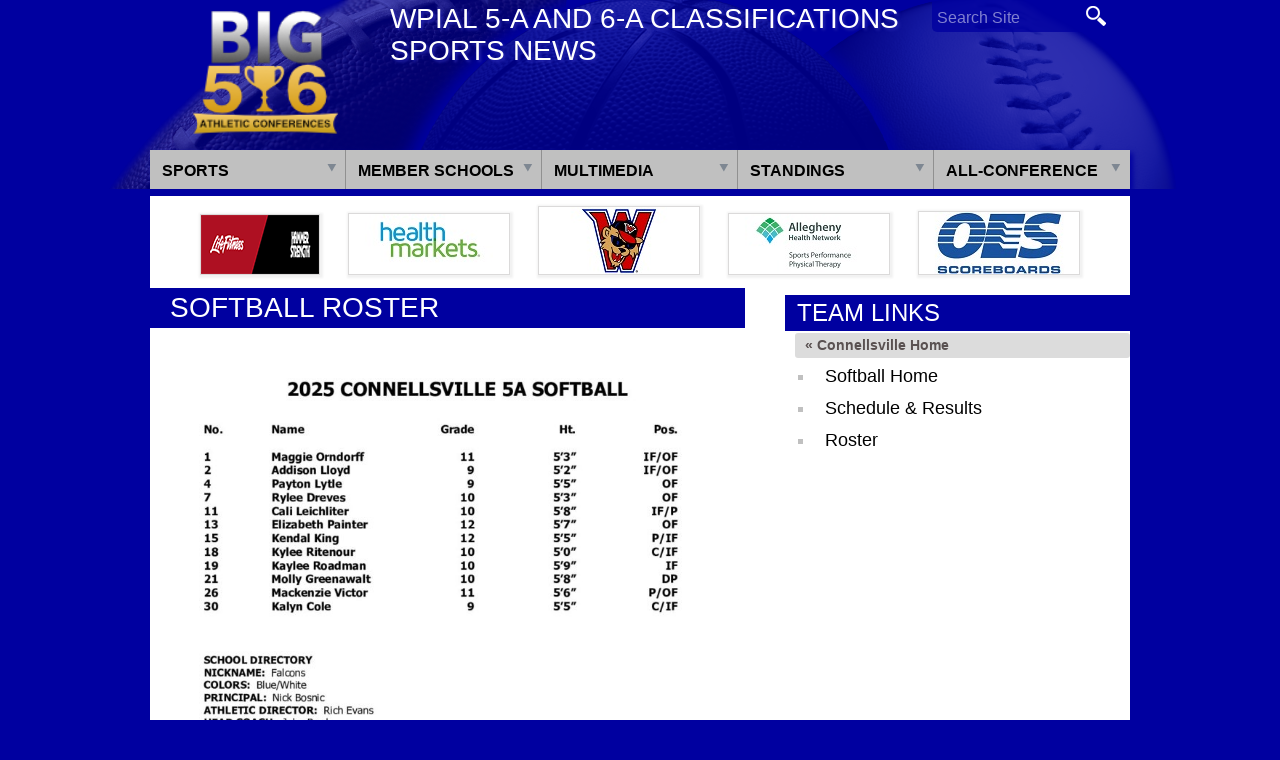

--- FILE ---
content_type: text/html; charset=UTF-8
request_url: https://pabig56.com/connellsville/softball/roster/
body_size: 10809
content:
<!DOCTYPE html>

<!--[if lt IE 7 ]> <html class="ie ie6 no-js" lang="en"> <![endif]-->
<!--[if IE 7 ]>    <html class="ie ie7 no-js" lang="en"> <![endif]-->
<!--[if IE 8 ]>    <html class="ie ie8 no-js" lang="en"> <![endif]-->
<!--[if IE 9 ]>    <html class="ie ie9 no-js" lang="en"> <![endif]-->
<!--[if gt IE 9]><!--><html class="no-js" lang="en"><!--<![endif]-->
<!-- the "no-js" class is for Modernizr. -->

<head id="www-nasports-com" data-template-set="html5-reset-wordpress-theme" profile="http://gmpg.org/xfn/11">

	<meta charset="UTF-8">
	
	<!-- Always force latest IE rendering engine (even in intranet) & Chrome Frame -->
	<meta http-equiv="X-UA-Compatible" content="IE=edge,chrome=1">
	
	
	<title>
		     Roster - Pennsylvania Big 5/6 Athletic Conferences	</title>
	
	<meta name="title" content="  Roster - Pennsylvania Big 5/6 Athletic Conferences">
	<meta name="description" content="BIG 56 Sports News (Western Pennsylvania)">
	
	<meta name="author" content="Michael Verner">
	<meta name="Copyright" content="Copyright PA Big 56 Sports News 2016. All Rights Reserved">

	<!-- Dublin Core Metadata : http://dublincore.org/ -->
	<meta name="DC.title" content="Pennsylvania Big 56 Sports News">
	<meta name="DC.subject" content="Pennsylvania Big 56 Sports News">
	<meta name="DC.creator" content="Verner Web Studio">
	
	<link href='http://fonts.googleapis.com/css?family=Squada+One|Archivo+Narrow:400,700,400italic' rel='stylesheet' type='text/css'>
	<!-- CSS: screen, mobile & print are all in the same file -->
	<link rel="stylesheet" href="https://pabig56.com/wp-content/themes/quada/style.css?seed=20210903a">
	
	<!-- all our JS is at the bottom of the page, except for Modernizr. -->
	<script src="https://pabig56.com/wp-content/themes/quada/_/js/modernizr-1.7.min.js"></script>
	
	<link rel="pingback" href="https://pabig56.com/xmlrpc.php" />

	
	<meta name='robots' content='max-image-preview:large' />
	<style>img:is([sizes="auto" i], [sizes^="auto," i]) { contain-intrinsic-size: 3000px 1500px }</style>
	<link rel='dns-prefetch' href='//ajax.googleapis.com' />
<link rel="alternate" type="application/rss+xml" title="Pennsylvania Big 5/6 Athletic Conferences &raquo; Feed" href="https://pabig56.com/feed/" />
<link rel="alternate" type="application/rss+xml" title="Pennsylvania Big 5/6 Athletic Conferences &raquo; Comments Feed" href="https://pabig56.com/comments/feed/" />
<link rel="alternate" type="application/rss+xml" title="Pennsylvania Big 5/6 Athletic Conferences &raquo; Roster Comments Feed" href="https://pabig56.com/connellsville/softball/roster/feed/" />
		<!-- This site uses the Google Analytics by ExactMetrics plugin v8.3.2 - Using Analytics tracking - https://www.exactmetrics.com/ -->
							<script src="//www.googletagmanager.com/gtag/js?id=G-8DNER4HZM4"  data-cfasync="false" data-wpfc-render="false" type="text/javascript" async></script>
			<script data-cfasync="false" data-wpfc-render="false" type="text/javascript">
				var em_version = '8.3.2';
				var em_track_user = true;
				var em_no_track_reason = '';
								var ExactMetricsDefaultLocations = {"page_location":"https:\/\/pabig56.com\/connellsville\/softball\/roster\/"};
				if ( typeof ExactMetricsPrivacyGuardFilter === 'function' ) {
					var ExactMetricsLocations = (typeof ExactMetricsExcludeQuery === 'object') ? ExactMetricsPrivacyGuardFilter( ExactMetricsExcludeQuery ) : ExactMetricsPrivacyGuardFilter( ExactMetricsDefaultLocations );
				} else {
					var ExactMetricsLocations = (typeof ExactMetricsExcludeQuery === 'object') ? ExactMetricsExcludeQuery : ExactMetricsDefaultLocations;
				}

								var disableStrs = [
										'ga-disable-G-8DNER4HZM4',
									];

				/* Function to detect opted out users */
				function __gtagTrackerIsOptedOut() {
					for (var index = 0; index < disableStrs.length; index++) {
						if (document.cookie.indexOf(disableStrs[index] + '=true') > -1) {
							return true;
						}
					}

					return false;
				}

				/* Disable tracking if the opt-out cookie exists. */
				if (__gtagTrackerIsOptedOut()) {
					for (var index = 0; index < disableStrs.length; index++) {
						window[disableStrs[index]] = true;
					}
				}

				/* Opt-out function */
				function __gtagTrackerOptout() {
					for (var index = 0; index < disableStrs.length; index++) {
						document.cookie = disableStrs[index] + '=true; expires=Thu, 31 Dec 2099 23:59:59 UTC; path=/';
						window[disableStrs[index]] = true;
					}
				}

				if ('undefined' === typeof gaOptout) {
					function gaOptout() {
						__gtagTrackerOptout();
					}
				}
								window.dataLayer = window.dataLayer || [];

				window.ExactMetricsDualTracker = {
					helpers: {},
					trackers: {},
				};
				if (em_track_user) {
					function __gtagDataLayer() {
						dataLayer.push(arguments);
					}

					function __gtagTracker(type, name, parameters) {
						if (!parameters) {
							parameters = {};
						}

						if (parameters.send_to) {
							__gtagDataLayer.apply(null, arguments);
							return;
						}

						if (type === 'event') {
														parameters.send_to = exactmetrics_frontend.v4_id;
							var hookName = name;
							if (typeof parameters['event_category'] !== 'undefined') {
								hookName = parameters['event_category'] + ':' + name;
							}

							if (typeof ExactMetricsDualTracker.trackers[hookName] !== 'undefined') {
								ExactMetricsDualTracker.trackers[hookName](parameters);
							} else {
								__gtagDataLayer('event', name, parameters);
							}
							
						} else {
							__gtagDataLayer.apply(null, arguments);
						}
					}

					__gtagTracker('js', new Date());
					__gtagTracker('set', {
						'developer_id.dNDMyYj': true,
											});
					if ( ExactMetricsLocations.page_location ) {
						__gtagTracker('set', ExactMetricsLocations);
					}
										__gtagTracker('config', 'G-8DNER4HZM4', {"forceSSL":"true"} );
															window.gtag = __gtagTracker;										(function () {
						/* https://developers.google.com/analytics/devguides/collection/analyticsjs/ */
						/* ga and __gaTracker compatibility shim. */
						var noopfn = function () {
							return null;
						};
						var newtracker = function () {
							return new Tracker();
						};
						var Tracker = function () {
							return null;
						};
						var p = Tracker.prototype;
						p.get = noopfn;
						p.set = noopfn;
						p.send = function () {
							var args = Array.prototype.slice.call(arguments);
							args.unshift('send');
							__gaTracker.apply(null, args);
						};
						var __gaTracker = function () {
							var len = arguments.length;
							if (len === 0) {
								return;
							}
							var f = arguments[len - 1];
							if (typeof f !== 'object' || f === null || typeof f.hitCallback !== 'function') {
								if ('send' === arguments[0]) {
									var hitConverted, hitObject = false, action;
									if ('event' === arguments[1]) {
										if ('undefined' !== typeof arguments[3]) {
											hitObject = {
												'eventAction': arguments[3],
												'eventCategory': arguments[2],
												'eventLabel': arguments[4],
												'value': arguments[5] ? arguments[5] : 1,
											}
										}
									}
									if ('pageview' === arguments[1]) {
										if ('undefined' !== typeof arguments[2]) {
											hitObject = {
												'eventAction': 'page_view',
												'page_path': arguments[2],
											}
										}
									}
									if (typeof arguments[2] === 'object') {
										hitObject = arguments[2];
									}
									if (typeof arguments[5] === 'object') {
										Object.assign(hitObject, arguments[5]);
									}
									if ('undefined' !== typeof arguments[1].hitType) {
										hitObject = arguments[1];
										if ('pageview' === hitObject.hitType) {
											hitObject.eventAction = 'page_view';
										}
									}
									if (hitObject) {
										action = 'timing' === arguments[1].hitType ? 'timing_complete' : hitObject.eventAction;
										hitConverted = mapArgs(hitObject);
										__gtagTracker('event', action, hitConverted);
									}
								}
								return;
							}

							function mapArgs(args) {
								var arg, hit = {};
								var gaMap = {
									'eventCategory': 'event_category',
									'eventAction': 'event_action',
									'eventLabel': 'event_label',
									'eventValue': 'event_value',
									'nonInteraction': 'non_interaction',
									'timingCategory': 'event_category',
									'timingVar': 'name',
									'timingValue': 'value',
									'timingLabel': 'event_label',
									'page': 'page_path',
									'location': 'page_location',
									'title': 'page_title',
									'referrer' : 'page_referrer',
								};
								for (arg in args) {
																		if (!(!args.hasOwnProperty(arg) || !gaMap.hasOwnProperty(arg))) {
										hit[gaMap[arg]] = args[arg];
									} else {
										hit[arg] = args[arg];
									}
								}
								return hit;
							}

							try {
								f.hitCallback();
							} catch (ex) {
							}
						};
						__gaTracker.create = newtracker;
						__gaTracker.getByName = newtracker;
						__gaTracker.getAll = function () {
							return [];
						};
						__gaTracker.remove = noopfn;
						__gaTracker.loaded = true;
						window['__gaTracker'] = __gaTracker;
					})();
									} else {
										console.log("");
					(function () {
						function __gtagTracker() {
							return null;
						}

						window['__gtagTracker'] = __gtagTracker;
						window['gtag'] = __gtagTracker;
					})();
									}
			</script>
				<!-- / Google Analytics by ExactMetrics -->
		<script type="text/javascript">
/* <![CDATA[ */
window._wpemojiSettings = {"baseUrl":"https:\/\/s.w.org\/images\/core\/emoji\/15.0.3\/72x72\/","ext":".png","svgUrl":"https:\/\/s.w.org\/images\/core\/emoji\/15.0.3\/svg\/","svgExt":".svg","source":{"concatemoji":"https:\/\/pabig56.com\/wp-includes\/js\/wp-emoji-release.min.js?ver=34d9f3b2ddb09a7ea18c78f4ede3adc8"}};
/*! This file is auto-generated */
!function(i,n){var o,s,e;function c(e){try{var t={supportTests:e,timestamp:(new Date).valueOf()};sessionStorage.setItem(o,JSON.stringify(t))}catch(e){}}function p(e,t,n){e.clearRect(0,0,e.canvas.width,e.canvas.height),e.fillText(t,0,0);var t=new Uint32Array(e.getImageData(0,0,e.canvas.width,e.canvas.height).data),r=(e.clearRect(0,0,e.canvas.width,e.canvas.height),e.fillText(n,0,0),new Uint32Array(e.getImageData(0,0,e.canvas.width,e.canvas.height).data));return t.every(function(e,t){return e===r[t]})}function u(e,t,n){switch(t){case"flag":return n(e,"\ud83c\udff3\ufe0f\u200d\u26a7\ufe0f","\ud83c\udff3\ufe0f\u200b\u26a7\ufe0f")?!1:!n(e,"\ud83c\uddfa\ud83c\uddf3","\ud83c\uddfa\u200b\ud83c\uddf3")&&!n(e,"\ud83c\udff4\udb40\udc67\udb40\udc62\udb40\udc65\udb40\udc6e\udb40\udc67\udb40\udc7f","\ud83c\udff4\u200b\udb40\udc67\u200b\udb40\udc62\u200b\udb40\udc65\u200b\udb40\udc6e\u200b\udb40\udc67\u200b\udb40\udc7f");case"emoji":return!n(e,"\ud83d\udc26\u200d\u2b1b","\ud83d\udc26\u200b\u2b1b")}return!1}function f(e,t,n){var r="undefined"!=typeof WorkerGlobalScope&&self instanceof WorkerGlobalScope?new OffscreenCanvas(300,150):i.createElement("canvas"),a=r.getContext("2d",{willReadFrequently:!0}),o=(a.textBaseline="top",a.font="600 32px Arial",{});return e.forEach(function(e){o[e]=t(a,e,n)}),o}function t(e){var t=i.createElement("script");t.src=e,t.defer=!0,i.head.appendChild(t)}"undefined"!=typeof Promise&&(o="wpEmojiSettingsSupports",s=["flag","emoji"],n.supports={everything:!0,everythingExceptFlag:!0},e=new Promise(function(e){i.addEventListener("DOMContentLoaded",e,{once:!0})}),new Promise(function(t){var n=function(){try{var e=JSON.parse(sessionStorage.getItem(o));if("object"==typeof e&&"number"==typeof e.timestamp&&(new Date).valueOf()<e.timestamp+604800&&"object"==typeof e.supportTests)return e.supportTests}catch(e){}return null}();if(!n){if("undefined"!=typeof Worker&&"undefined"!=typeof OffscreenCanvas&&"undefined"!=typeof URL&&URL.createObjectURL&&"undefined"!=typeof Blob)try{var e="postMessage("+f.toString()+"("+[JSON.stringify(s),u.toString(),p.toString()].join(",")+"));",r=new Blob([e],{type:"text/javascript"}),a=new Worker(URL.createObjectURL(r),{name:"wpTestEmojiSupports"});return void(a.onmessage=function(e){c(n=e.data),a.terminate(),t(n)})}catch(e){}c(n=f(s,u,p))}t(n)}).then(function(e){for(var t in e)n.supports[t]=e[t],n.supports.everything=n.supports.everything&&n.supports[t],"flag"!==t&&(n.supports.everythingExceptFlag=n.supports.everythingExceptFlag&&n.supports[t]);n.supports.everythingExceptFlag=n.supports.everythingExceptFlag&&!n.supports.flag,n.DOMReady=!1,n.readyCallback=function(){n.DOMReady=!0}}).then(function(){return e}).then(function(){var e;n.supports.everything||(n.readyCallback(),(e=n.source||{}).concatemoji?t(e.concatemoji):e.wpemoji&&e.twemoji&&(t(e.twemoji),t(e.wpemoji)))}))}((window,document),window._wpemojiSettings);
/* ]]> */
</script>
<link rel='stylesheet' id='colorbox-theme2-css' href='https://pabig56.com/wp-content/plugins/jquery-colorbox/themes/theme2/colorbox.css?ver=4.6.2' type='text/css' media='screen' />
<style id='wp-emoji-styles-inline-css' type='text/css'>

	img.wp-smiley, img.emoji {
		display: inline !important;
		border: none !important;
		box-shadow: none !important;
		height: 1em !important;
		width: 1em !important;
		margin: 0 0.07em !important;
		vertical-align: -0.1em !important;
		background: none !important;
		padding: 0 !important;
	}
</style>
<link rel='stylesheet' id='wp-block-library-css' href='https://pabig56.com/wp-includes/css/dist/block-library/style.min.css?ver=34d9f3b2ddb09a7ea18c78f4ede3adc8' type='text/css' media='all' />
<style id='tropicalista-pdfembed-style-inline-css' type='text/css'>
.wp-block-tropicalista-pdfembed{height:500px;min-height:500px}

</style>
<style id='classic-theme-styles-inline-css' type='text/css'>
/*! This file is auto-generated */
.wp-block-button__link{color:#fff;background-color:#32373c;border-radius:9999px;box-shadow:none;text-decoration:none;padding:calc(.667em + 2px) calc(1.333em + 2px);font-size:1.125em}.wp-block-file__button{background:#32373c;color:#fff;text-decoration:none}
</style>
<style id='global-styles-inline-css' type='text/css'>
:root{--wp--preset--aspect-ratio--square: 1;--wp--preset--aspect-ratio--4-3: 4/3;--wp--preset--aspect-ratio--3-4: 3/4;--wp--preset--aspect-ratio--3-2: 3/2;--wp--preset--aspect-ratio--2-3: 2/3;--wp--preset--aspect-ratio--16-9: 16/9;--wp--preset--aspect-ratio--9-16: 9/16;--wp--preset--color--black: #000000;--wp--preset--color--cyan-bluish-gray: #abb8c3;--wp--preset--color--white: #ffffff;--wp--preset--color--pale-pink: #f78da7;--wp--preset--color--vivid-red: #cf2e2e;--wp--preset--color--luminous-vivid-orange: #ff6900;--wp--preset--color--luminous-vivid-amber: #fcb900;--wp--preset--color--light-green-cyan: #7bdcb5;--wp--preset--color--vivid-green-cyan: #00d084;--wp--preset--color--pale-cyan-blue: #8ed1fc;--wp--preset--color--vivid-cyan-blue: #0693e3;--wp--preset--color--vivid-purple: #9b51e0;--wp--preset--gradient--vivid-cyan-blue-to-vivid-purple: linear-gradient(135deg,rgba(6,147,227,1) 0%,rgb(155,81,224) 100%);--wp--preset--gradient--light-green-cyan-to-vivid-green-cyan: linear-gradient(135deg,rgb(122,220,180) 0%,rgb(0,208,130) 100%);--wp--preset--gradient--luminous-vivid-amber-to-luminous-vivid-orange: linear-gradient(135deg,rgba(252,185,0,1) 0%,rgba(255,105,0,1) 100%);--wp--preset--gradient--luminous-vivid-orange-to-vivid-red: linear-gradient(135deg,rgba(255,105,0,1) 0%,rgb(207,46,46) 100%);--wp--preset--gradient--very-light-gray-to-cyan-bluish-gray: linear-gradient(135deg,rgb(238,238,238) 0%,rgb(169,184,195) 100%);--wp--preset--gradient--cool-to-warm-spectrum: linear-gradient(135deg,rgb(74,234,220) 0%,rgb(151,120,209) 20%,rgb(207,42,186) 40%,rgb(238,44,130) 60%,rgb(251,105,98) 80%,rgb(254,248,76) 100%);--wp--preset--gradient--blush-light-purple: linear-gradient(135deg,rgb(255,206,236) 0%,rgb(152,150,240) 100%);--wp--preset--gradient--blush-bordeaux: linear-gradient(135deg,rgb(254,205,165) 0%,rgb(254,45,45) 50%,rgb(107,0,62) 100%);--wp--preset--gradient--luminous-dusk: linear-gradient(135deg,rgb(255,203,112) 0%,rgb(199,81,192) 50%,rgb(65,88,208) 100%);--wp--preset--gradient--pale-ocean: linear-gradient(135deg,rgb(255,245,203) 0%,rgb(182,227,212) 50%,rgb(51,167,181) 100%);--wp--preset--gradient--electric-grass: linear-gradient(135deg,rgb(202,248,128) 0%,rgb(113,206,126) 100%);--wp--preset--gradient--midnight: linear-gradient(135deg,rgb(2,3,129) 0%,rgb(40,116,252) 100%);--wp--preset--font-size--small: 13px;--wp--preset--font-size--medium: 20px;--wp--preset--font-size--large: 36px;--wp--preset--font-size--x-large: 42px;--wp--preset--spacing--20: 0.44rem;--wp--preset--spacing--30: 0.67rem;--wp--preset--spacing--40: 1rem;--wp--preset--spacing--50: 1.5rem;--wp--preset--spacing--60: 2.25rem;--wp--preset--spacing--70: 3.38rem;--wp--preset--spacing--80: 5.06rem;--wp--preset--shadow--natural: 6px 6px 9px rgba(0, 0, 0, 0.2);--wp--preset--shadow--deep: 12px 12px 50px rgba(0, 0, 0, 0.4);--wp--preset--shadow--sharp: 6px 6px 0px rgba(0, 0, 0, 0.2);--wp--preset--shadow--outlined: 6px 6px 0px -3px rgba(255, 255, 255, 1), 6px 6px rgba(0, 0, 0, 1);--wp--preset--shadow--crisp: 6px 6px 0px rgba(0, 0, 0, 1);}:where(.is-layout-flex){gap: 0.5em;}:where(.is-layout-grid){gap: 0.5em;}body .is-layout-flex{display: flex;}.is-layout-flex{flex-wrap: wrap;align-items: center;}.is-layout-flex > :is(*, div){margin: 0;}body .is-layout-grid{display: grid;}.is-layout-grid > :is(*, div){margin: 0;}:where(.wp-block-columns.is-layout-flex){gap: 2em;}:where(.wp-block-columns.is-layout-grid){gap: 2em;}:where(.wp-block-post-template.is-layout-flex){gap: 1.25em;}:where(.wp-block-post-template.is-layout-grid){gap: 1.25em;}.has-black-color{color: var(--wp--preset--color--black) !important;}.has-cyan-bluish-gray-color{color: var(--wp--preset--color--cyan-bluish-gray) !important;}.has-white-color{color: var(--wp--preset--color--white) !important;}.has-pale-pink-color{color: var(--wp--preset--color--pale-pink) !important;}.has-vivid-red-color{color: var(--wp--preset--color--vivid-red) !important;}.has-luminous-vivid-orange-color{color: var(--wp--preset--color--luminous-vivid-orange) !important;}.has-luminous-vivid-amber-color{color: var(--wp--preset--color--luminous-vivid-amber) !important;}.has-light-green-cyan-color{color: var(--wp--preset--color--light-green-cyan) !important;}.has-vivid-green-cyan-color{color: var(--wp--preset--color--vivid-green-cyan) !important;}.has-pale-cyan-blue-color{color: var(--wp--preset--color--pale-cyan-blue) !important;}.has-vivid-cyan-blue-color{color: var(--wp--preset--color--vivid-cyan-blue) !important;}.has-vivid-purple-color{color: var(--wp--preset--color--vivid-purple) !important;}.has-black-background-color{background-color: var(--wp--preset--color--black) !important;}.has-cyan-bluish-gray-background-color{background-color: var(--wp--preset--color--cyan-bluish-gray) !important;}.has-white-background-color{background-color: var(--wp--preset--color--white) !important;}.has-pale-pink-background-color{background-color: var(--wp--preset--color--pale-pink) !important;}.has-vivid-red-background-color{background-color: var(--wp--preset--color--vivid-red) !important;}.has-luminous-vivid-orange-background-color{background-color: var(--wp--preset--color--luminous-vivid-orange) !important;}.has-luminous-vivid-amber-background-color{background-color: var(--wp--preset--color--luminous-vivid-amber) !important;}.has-light-green-cyan-background-color{background-color: var(--wp--preset--color--light-green-cyan) !important;}.has-vivid-green-cyan-background-color{background-color: var(--wp--preset--color--vivid-green-cyan) !important;}.has-pale-cyan-blue-background-color{background-color: var(--wp--preset--color--pale-cyan-blue) !important;}.has-vivid-cyan-blue-background-color{background-color: var(--wp--preset--color--vivid-cyan-blue) !important;}.has-vivid-purple-background-color{background-color: var(--wp--preset--color--vivid-purple) !important;}.has-black-border-color{border-color: var(--wp--preset--color--black) !important;}.has-cyan-bluish-gray-border-color{border-color: var(--wp--preset--color--cyan-bluish-gray) !important;}.has-white-border-color{border-color: var(--wp--preset--color--white) !important;}.has-pale-pink-border-color{border-color: var(--wp--preset--color--pale-pink) !important;}.has-vivid-red-border-color{border-color: var(--wp--preset--color--vivid-red) !important;}.has-luminous-vivid-orange-border-color{border-color: var(--wp--preset--color--luminous-vivid-orange) !important;}.has-luminous-vivid-amber-border-color{border-color: var(--wp--preset--color--luminous-vivid-amber) !important;}.has-light-green-cyan-border-color{border-color: var(--wp--preset--color--light-green-cyan) !important;}.has-vivid-green-cyan-border-color{border-color: var(--wp--preset--color--vivid-green-cyan) !important;}.has-pale-cyan-blue-border-color{border-color: var(--wp--preset--color--pale-cyan-blue) !important;}.has-vivid-cyan-blue-border-color{border-color: var(--wp--preset--color--vivid-cyan-blue) !important;}.has-vivid-purple-border-color{border-color: var(--wp--preset--color--vivid-purple) !important;}.has-vivid-cyan-blue-to-vivid-purple-gradient-background{background: var(--wp--preset--gradient--vivid-cyan-blue-to-vivid-purple) !important;}.has-light-green-cyan-to-vivid-green-cyan-gradient-background{background: var(--wp--preset--gradient--light-green-cyan-to-vivid-green-cyan) !important;}.has-luminous-vivid-amber-to-luminous-vivid-orange-gradient-background{background: var(--wp--preset--gradient--luminous-vivid-amber-to-luminous-vivid-orange) !important;}.has-luminous-vivid-orange-to-vivid-red-gradient-background{background: var(--wp--preset--gradient--luminous-vivid-orange-to-vivid-red) !important;}.has-very-light-gray-to-cyan-bluish-gray-gradient-background{background: var(--wp--preset--gradient--very-light-gray-to-cyan-bluish-gray) !important;}.has-cool-to-warm-spectrum-gradient-background{background: var(--wp--preset--gradient--cool-to-warm-spectrum) !important;}.has-blush-light-purple-gradient-background{background: var(--wp--preset--gradient--blush-light-purple) !important;}.has-blush-bordeaux-gradient-background{background: var(--wp--preset--gradient--blush-bordeaux) !important;}.has-luminous-dusk-gradient-background{background: var(--wp--preset--gradient--luminous-dusk) !important;}.has-pale-ocean-gradient-background{background: var(--wp--preset--gradient--pale-ocean) !important;}.has-electric-grass-gradient-background{background: var(--wp--preset--gradient--electric-grass) !important;}.has-midnight-gradient-background{background: var(--wp--preset--gradient--midnight) !important;}.has-small-font-size{font-size: var(--wp--preset--font-size--small) !important;}.has-medium-font-size{font-size: var(--wp--preset--font-size--medium) !important;}.has-large-font-size{font-size: var(--wp--preset--font-size--large) !important;}.has-x-large-font-size{font-size: var(--wp--preset--font-size--x-large) !important;}
:where(.wp-block-post-template.is-layout-flex){gap: 1.25em;}:where(.wp-block-post-template.is-layout-grid){gap: 1.25em;}
:where(.wp-block-columns.is-layout-flex){gap: 2em;}:where(.wp-block-columns.is-layout-grid){gap: 2em;}
:root :where(.wp-block-pullquote){font-size: 1.5em;line-height: 1.6;}
</style>
<link rel='stylesheet' id='tablepress-default-css' href='https://pabig56.com/wp-content/plugins/tablepress/css/build/default.css?ver=3.0.4' type='text/css' media='all' />
<script type="text/javascript" src="//ajax.googleapis.com/ajax/libs/jquery/1.6.2/jquery.min.js?ver=34d9f3b2ddb09a7ea18c78f4ede3adc8" id="jquery-js"></script>
<script type="text/javascript" id="colorbox-js-extra">
/* <![CDATA[ */
var jQueryColorboxSettingsArray = {"jQueryColorboxVersion":"4.6.2","colorboxInline":"false","colorboxIframe":"false","colorboxGroupId":"","colorboxTitle":"","colorboxWidth":"false","colorboxHeight":"false","colorboxMaxWidth":"false","colorboxMaxHeight":"false","colorboxSlideshow":"false","colorboxSlideshowAuto":"false","colorboxScalePhotos":"true","colorboxPreloading":"false","colorboxOverlayClose":"false","colorboxLoop":"true","colorboxEscKey":"true","colorboxArrowKey":"true","colorboxScrolling":"true","colorboxOpacity":"0.85","colorboxTransition":"elastic","colorboxSpeed":"350","colorboxSlideshowSpeed":"2500","colorboxClose":"close","colorboxNext":"next","colorboxPrevious":"previous","colorboxSlideshowStart":"start slideshow","colorboxSlideshowStop":"stop slideshow","colorboxCurrent":"{current} of {total} images","colorboxXhrError":"This content failed to load.","colorboxImgError":"This image failed to load.","colorboxImageMaxWidth":"800px","colorboxImageMaxHeight":"600px","colorboxImageHeight":"false","colorboxImageWidth":"false","colorboxLinkHeight":"false","colorboxLinkWidth":"false","colorboxInitialHeight":"100","colorboxInitialWidth":"300","autoColorboxJavaScript":"","autoHideFlash":"","autoColorbox":"true","autoColorboxGalleries":"","addZoomOverlay":"","useGoogleJQuery":"","colorboxAddClassToLinks":""};
/* ]]> */
</script>
<script type="text/javascript" src="https://pabig56.com/wp-content/plugins/jquery-colorbox/js/jquery.colorbox-min.js?ver=1.4.33" id="colorbox-js"></script>
<script type="text/javascript" src="https://pabig56.com/wp-content/plugins/jquery-colorbox/js/jquery-colorbox-wrapper-min.js?ver=4.6.2" id="colorbox-wrapper-js"></script>
<script type="text/javascript" src="https://pabig56.com/wp-content/plugins/google-analytics-dashboard-for-wp/assets/js/frontend-gtag.min.js?ver=8.3.2" id="exactmetrics-frontend-script-js" async="async" data-wp-strategy="async"></script>
<script data-cfasync="false" data-wpfc-render="false" type="text/javascript" id='exactmetrics-frontend-script-js-extra'>/* <![CDATA[ */
var exactmetrics_frontend = {"js_events_tracking":"true","download_extensions":"zip,mp3,mpeg,pdf,docx,pptx,xlsx,rar","inbound_paths":"[{\"path\":\"\\\/go\\\/\",\"label\":\"affiliate\"},{\"path\":\"\\\/recommend\\\/\",\"label\":\"affiliate\"}]","home_url":"https:\/\/pabig56.com","hash_tracking":"false","v4_id":"G-8DNER4HZM4"};/* ]]> */
</script>
<link rel="https://api.w.org/" href="https://pabig56.com/wp-json/" /><link rel="alternate" title="JSON" type="application/json" href="https://pabig56.com/wp-json/wp/v2/pages/973" /><link rel="canonical" href="https://pabig56.com/connellsville/softball/roster/" />
<link rel='shortlink' href='https://pabig56.com/?p=973' />
<link rel="alternate" title="oEmbed (JSON)" type="application/json+oembed" href="https://pabig56.com/wp-json/oembed/1.0/embed?url=https%3A%2F%2Fpabig56.com%2Fconnellsville%2Fsoftball%2Froster%2F" />
<link rel="alternate" title="oEmbed (XML)" type="text/xml+oembed" href="https://pabig56.com/wp-json/oembed/1.0/embed?url=https%3A%2F%2Fpabig56.com%2Fconnellsville%2Fsoftball%2Froster%2F&#038;format=xml" />
	
	<script src="https://pabig56.com/wp-content/themes/quada/avgrund/jquery.avgrund.js"></script>
	<link rel="stylesheet" href="https://pabig56.com/wp-content/themes/quada/avgrund/style/avgrund.css" />
	
	<link rel="shortcut icon" href="/favicon.ico" type="image/x-icon" />
	<link rel="apple-touch-icon" href="/apple-touch-icon.png" />
	<link rel="apple-touch-icon" sizes="57x57" href="/apple-touch-icon-57x57.png" />
	<link rel="apple-touch-icon" sizes="60x60" href="/apple-touch-icon-60x60.png" />
	<link rel="apple-touch-icon" sizes="72x72" href="/apple-touch-icon-72x72.png" />
	<link rel="apple-touch-icon" sizes="76x76" href="/apple-touch-icon-76x76.png" />
	<link rel="apple-touch-icon" sizes="114x114" href="/apple-touch-icon-114x114.png" />
	<link rel="apple-touch-icon" sizes="120x120" href="/apple-touch-icon-120x120.png" />
	<link rel="apple-touch-icon" sizes="144x144" href="/apple-touch-icon-144x144.png" />
	<link rel="apple-touch-icon" sizes="152x152" href="/apple-touch-icon-152x152.png" />

</head>

<body class="page-template page-template-page_team_basic page-template-page_team_basic-php page page-id-973 page-child parent-pageid-144">
	<header id="header">
		<div id="top" class="container">
			<div id="logo">
				<a href="/">PA Big 56 Sports News</a>
			</div>
			
			<p class="slogan">WPIAL 5-A and 6-A Classifications Sports News</p>
			
			<form id="top-search" action="/">
				<input type="text" name="s" id="search" placeholder="Search Site" /><input type="image" src="https://pabig56.com/wp-content/themes/quada/images/btn-search.png" alt="Search" />
			</form>
			
					</div>


		<nav id="main-menu" class="group gradient container">
			<ul id="nav" class="drop">

				<li id="menu-item-sports" class="menu-item menu-item-type-post_type menu-item-object-page menu-item-has-children">
					<a href="#" onclick="return false;">Sports</a>
					<ul class="sub-menu">
						<li id="menu-item-95" class="menu-item menu-item-type-post_type menu-item-object-page menu-item-95"><a href="https://pabig56.com/boys-basketball/">Boys Basketball</a></li>
						<li id="menu-item-97" class="menu-item menu-item-type-post_type menu-item-object-page menu-item-97"><a href="https://pabig56.com/girls-basketball/">Girls Basketball</a></li>
						<li id="menu-item-99" class="menu-item menu-item-type-post_type menu-item-object-page menu-item-99"><a href="https://pabig56.com/baseball/">Baseball</a></li>
						<li id="menu-item-101" class="menu-item menu-item-type-post_type menu-item-object-page menu-item-101"><a href="https://pabig56.com/softball/">Softball</a></li>
						<li id="menu-item-93" class="menu-item menu-item-type-post_type menu-item-object-page menu-item-93"><a href="https://pabig56.com/football/">Football</a></li>
						<li id="menu-item-6872" class="menu-item menu-item-type-post_type menu-item-object-page menu-item-6872"><a href="https://pabig56.com/boys-soccer/">Boys Soccer</a></li>
						<li id="menu-item-6875" class="menu-item menu-item-type-post_type menu-item-object-page menu-item-6875"><a href="https://pabig56.com/girls-soccer/">Girls Soccer</a></li>
						<li id="menu-item-6879" class="menu-item menu-item-type-post_type menu-item-object-page menu-item-6879"><a href="https://pabig56.com/girls-volleyball/">Girls Volleyball</a></li>
					</ul>
				</li>
		
				<li id="menu-item-member-schools" class="menu-item menu-item-type-post_type menu-item-object-page menu-item-has-children">
					<a href="#" onclick="return false;">Member Schools</a>
					<ul class="sub-menu">
						<li>
						<div class="sub-menu-col">
							<ul class="col">
							<li><a href="/albert-gallatin/">Albert Gallatin</a></li>
							<li><a href="/allderdice/">Allderdice</a></li>
							<li><a href="/armstrong/">Armstrong</a></li>
							<li><a href="/baldwin/">Baldwin</a></li>
							<li><a href="/bethel-park/">Bethel Park</a></li>
							<li><a href="/blackhawk/">Blackhawk</a></li>
							<li><a href="/butler/">Butler</a></li>
							<li><a href="/canon-mcmillan/">Canon-McMillan</a></li>
							<li><a href="/central-catholic/">Central Catholic</a></li>
							<li><a href="/chartiers-valley/">Chartiers Valley</a></li>
							<li><a href="/connellsville/">Connellsville</a></li>
							<li><a href="/fox-chapel/">Fox Chapel</a></li>
							<li><a href="/franklin-regional/">Franklin Regional</a></li>
							<li><a href="/gateway/">Gateway</a></li>
							<li><a href="/greensburg-salem/">Greensburg Salem</a></li>
							<li><a href="/hampton/">Hampton</a></li>
							<li><a href="/hempfield/">Hempfield</a></li>
							</ul>
						</div>
						<div class="sub-menu-col">
							<ul class="col">
							<li><a href="/indiana/">Indiana</a></li>
							<li><a href="/kiski-area/">Kiski Area</a></li>
							<li><a href="/latrobe/">Latrobe</a></li>
							<li><a href="/laurel-highlands-2/">Laurel Highlands</a></li>
							<li><a href="/lincoln-park/">Lincoln Park</a></li>
							<li><a href="/mars/">Mars</a></li>
							<li><a href="/mckeesport/">McKeesport</a></li>
							<li><a href="/montour/">Montour</a></li>
							<li><a href="/moon/">Moon</a></li>
							<li><a href="/mt-lebanon/">Mt. Lebanon</a></li>
							<li><a href="/new-castle/">New Castle</a></li>
							<li><a href="/north-allegheny/">North Allegheny</a></li>
							<li><a href="/north-hills/">North Hills</a></li>
							<li><a href="/norwin/">Norwin</a></li>
							<li><a href="/oakland-catholic/">Oakland Catholic</a></li>
							<li><a href="/penn-hills/">Penn Hills</a></li>
							<li><a href="/penn-trafford/">Penn-Trafford</a></li>
							</ul>
						</div>
						<div class="sub-menu-col">
							<ul class="col">
							<li><a href="/peters-township/">Peters Township</a></li>
							<li><a href="/pine-richland/">Pine-Richland</a></li>
							<li><a href="/plum/">Plum</a></li>
							<li><a href="/ringgold/">Ringgold</a></li>
							<li><a href="/seneca-valley/">Seneca Valley</a></li>
							<li><a href="/shaler/">Shaler</a></li>
							<li><a href="/south-fayette/">South Fayette</a></li>
							<li><a href="/thomas-jefferson/">Thomas Jefferson</a></li>
							<li><a href="/trinity/">Trinity</a></li>
							<li><a href="/uniontown/">Uniontown</a></li>
							<li><a href="/upper-st-clair/">Upper St. Clair</a></li>
							<li><a href="/west-allegheny/">West Allegheny</a></li>
							<li><a href="/west-mifflin/">West Mifflin</a></li>
							<li><a href="/western-beaver/">Western Beaver</a></li>
							<li><a href="/woodland-hills/">Woodland Hills</a></li>
							</ul>
						</div>
						</li>
					</ul>
				</li>
				
<li id="menu-item-108" class="menu-item menu-item-type-post_type menu-item-object-page menu-item-has-children menu-item-108"><a href="https://pabig56.com/multimedia/">Multimedia</a>
<ul class="sub-menu">
	<li id="menu-item-26841" class="menu-item menu-item-type-post_type menu-item-object-page menu-item-26841"><a href="https://pabig56.com/big-56-constitution/">Big 56 Constitution</a></li>
	<li id="menu-item-25024" class="menu-item menu-item-type-post_type menu-item-object-page menu-item-25024"><a href="https://pabig56.com/multimedia/banquet-programs/">Banquet Programs</a></li>
	<li id="menu-item-25037" class="menu-item menu-item-type-post_type menu-item-object-page menu-item-25037"><a href="https://pabig56.com/wpial-piaa-brackets/">WPIAL/PIAA Brackets</a></li>
	<li id="menu-item-17102" class="menu-item menu-item-type-post_type menu-item-object-page menu-item-17102"><a href="https://pabig56.com/multimedia/broadcast-schedule/">Broadcast Schedule</a></li>
	<li id="menu-item-17383" class="menu-item menu-item-type-custom menu-item-object-custom menu-item-17383"><a href="/multimedia/videos/">Videos</a></li>
</ul>
</li>
<li id="menu-item-107" class="menu-item menu-item-type-post_type menu-item-object-page menu-item-has-children menu-item-107"><a href="https://pabig56.com/standings/">Standings</a>
<ul class="sub-menu">
	<li id="menu-item-3086" class="menu-item menu-item-type-post_type menu-item-object-page menu-item-3086"><a href="https://pabig56.com/standings/boys-basketball/">Boys Basketball</a></li>
	<li id="menu-item-3085" class="menu-item menu-item-type-post_type menu-item-object-page menu-item-3085"><a href="https://pabig56.com/standings/girls-basketball/">Girls Basketball</a></li>
	<li id="menu-item-3094" class="menu-item menu-item-type-post_type menu-item-object-page menu-item-3094"><a href="https://pabig56.com/standings/baseball/">Baseball</a></li>
	<li id="menu-item-14077" class="menu-item menu-item-type-post_type menu-item-object-page menu-item-14077"><a href="https://pabig56.com/standings/softball/">Softball</a></li>
	<li id="menu-item-14082" class="menu-item menu-item-type-post_type menu-item-object-page menu-item-14082"><a href="https://pabig56.com/standings/football/">Football</a></li>
	<li id="menu-item-14087" class="menu-item menu-item-type-post_type menu-item-object-page menu-item-14087"><a href="https://pabig56.com/standings/boys-soccer/">Boys Soccer</a></li>
	<li id="menu-item-14086" class="menu-item menu-item-type-post_type menu-item-object-page menu-item-14086"><a href="https://pabig56.com/standings/girls-soccer/">Girls Soccer</a></li>
	<li id="menu-item-14088" class="menu-item menu-item-type-post_type menu-item-object-page menu-item-14088"><a href="https://pabig56.com/standings/girls-volleyball/">Girls Volleyball</a></li>
</ul>
</li>
<li id="menu-item-14018" class="menu-item menu-item-type-post_type menu-item-object-page menu-item-has-children menu-item-14018"><a href="https://pabig56.com/all-conference/">All-Conference</a>
<ul class="sub-menu">
	<li id="menu-item-14019" class="menu-item menu-item-type-post_type menu-item-object-page menu-item-14019"><a href="https://pabig56.com/alignment/">Alignment</a></li>
	<li id="menu-item-14021" class="menu-item menu-item-type-post_type menu-item-object-page menu-item-14021"><a href="https://pabig56.com/all-conferenceall-section-teams-big-56/">All-Conference/All-Section Teams (Big 56)</a></li>
	<li id="menu-item-14022" class="menu-item menu-item-type-post_type menu-item-object-page menu-item-14022"><a href="https://pabig56.com/history/">History</a></li>
</ul>
</li>
			</ul>
		</nav>
	</header>
		
	<div id="page-wrap">

<style>
::selection { background: #efefef; }
::-moz-selection { background: #efefef; }

body { background-color: #0000a0; background-image: none; }
#main-area h1#category-header { background-color: #0000a0; }
#main-area h2.subsection { background-color: #0000a0; }
div#sidebar .widget h4 { background-color: #0000a0; }

img#school-logo { margin-top: -12px !important; margin-bottom: -35px !important; }

div#logo p { text-shadow: 2px 2px 3px #2626ae; }
header p.slogan { text-shadow: 2px 2px 3px #2626ae; }
.page-content hr, .post-content hr { border-bottom: 2px solid #8080d0; }
.page-content article { border-bottom: 1px solid #e6e6f6; }

header #top form { background-image: none; background: rgba(0,0,160,0.8); }
header #top input[type=text] { color: #bfbfe7; }
header #top input[type=text]::-webkit-input-placeholder { color: #8080d0; }
header #top input[type=text]:-moz-placeholder { color: #8080d0; }
header #top input[type=text]::-moz-placeholder { color: #8080d0; }
header #top input[type=text]:-ms-input-placeholder { color: #8080d0; }

nav#main-menu { background: #c0c0c0; filter: none !important; -moz-box-shadow: 3px 3px 5px #0000a0; -webkit-box-shadow: 3px 3px 5px #0000a0; box-shadow: 3px 3px 5px #0000a0; color: #000;  }
nav#main-menu li { border-right: 1px solid #909090; }
nav#main-menu li a { color: #000; }
nav#main-menu ul.drop ul li a { color: #000; }
nav#main-menu ul.drop ul li a:hover { background-color: #f9f9f9; color: #000; }

div#sidebar .widget-content-tint { background-color: #dfe8f1; }
div#sidebar .widget-content-tint h5 { color: #0000a0; }

div#sidebar .widget-btn a { background-color: #0000a0; }
div#sidebar .widget-btn a:hover { background-color: #94b1d1; }

div#sidebar ul.widget-list, div#sidebar ul.widget-list li { color: #c0c0c0 !important; }
div#sidebar ul.widget-list li:hover { background-color: transparent !important; background-image: none !important; }
div#sidebar ul.widget-list li a:hover, div#sidebar div.widget-content ul li a:hover { background-color: #efefef !important; background-image: none !important; }

div#top-stories h1 { background-image: none; background: rgba(0,0,160,0.7); text-shadow: 2px 2px 3px #2626ae; }
div#top-stories div.control { background-image: none; background: rgba(0,0,160,0.6); }
div#top-stories div.title { border-right: 1px solid #0000a0 !important; }
div#top-stories div.thumbs a img { border: 1px solid #94b1d1; }
div#top-stories div.thumbs { background-image: none; background: rgba(0,0,160,0.6); }
div#top-stories div.info-strip p.date-team { text-shadow: 1px 1px 2px #2626ae; }
div#top-stories div.info-strip p.date-team a { color: #c0c0c0; }
div#top-stories div.info-strip p.date-team a:hover { color: #dfe8f1; }
div#top-stories div.info-strip h2 { text-shadow: 2px 2px 3px #2626ae; }
div#top-stories div.info-strip h2 a:hover { color: #dfe8f1; }
div#top-stories div.info-strip h2 a.read-more { background-color: #0000a0; }

div#story-section h2 { background-color: #0000a0; }
div#story-section article h3 a { color: #c0c0c0 !important; }

.page-content .post-list-title { color: #c0c0c0; }
.page-content .post-list-title a { color: #c0c0c0; }
.page-content article footer.meta { color: #000078 !important; }

table.standard-table thead th { background-color: #dfe8f1; border-bottom: 1px solid #bec5cd !important; }
table.standard-table tr.alt td { background-color: #f9f9f9; }
table.standard-table td { border-bottom: 1px solid #dfe8f1 !important; }

table#choosy-calendar thead th { background-color: #dfe8f1; border-bottom: 0px; }
table#choosy-calendar tbody td.day a:hover { background-color: #dfe8f1 !important; }

#widget-sport-schedule tr.day td { background-color: #efefef !important; }

#recent-scores td.date { background-color: #dfe8f1; }

</style>


<div id="main">

	<div id="content" class="container group">
			<div id="spon">
				<a href="http://www.lifefitness.com/en-us/markets/athletics" target="_blank"><img width="118" height="59" src="https://pabig56.com/wp-content/uploads/2025/09/Lifestyle-1.png" class="alignnone colorbox-31043  wp-post-image" alt="" decoding="async" /></a>
				<a href="http://www.healthmarkets.com/local-health-insurance-agent/ttitsworth/" target="_blank"><img width="160" height="60" src="https://pabig56.com/wp-content/uploads/2017/08/Health-Markets.jpg" class="alignnone colorbox-9197  wp-post-image" alt="" decoding="async" /></a>
				<a href="http://www.washingtonwildthings.com/" target="_blank"><img width="160" height="67" src="https://pabig56.com/wp-content/uploads/2017/05/WT-small.jpg" class="alignnone colorbox-9024  wp-post-image" alt="" decoding="async" /></a>
				<a href="http://www.ahn.org/orthopaedic/specialties/sports-performance" target="_blank"><img width="160" height="60" src="https://pabig56.com/wp-content/uploads/2019/09/AHN1.jpg" class="alignnone colorbox-16226  wp-post-image" alt="" decoding="async" /></a>
				<a href="http://www.oes-scoreboards.com/" target="_blank"><img width="160" height="62" src="https://pabig56.com/wp-content/uploads/2018/11/OES-1-1.jpg" class="alignnone colorbox-13777  wp-post-image" alt="" decoding="async" /></a>
			</div>
		<div id="main-area" class="team-page team-roster-page">

				<h1 id="category-header">Softball Roster</h1>

				<div class="page-content">

				
			<article class="post-973 page type-page status-publish hentry" style="margin-top: 0; padding-top: 0;">
				<div class="entry">
					
<figure class="wp-block-image size-large"><img fetchpriority="high" decoding="async" width="791" height="1024" src="https://pabig56.com/wp-content/uploads/2025/04/2025_Connellsville_Softball_Roster-pdf-791x1024.jpg" alt="" class="wp-image-30411 colorbox-973"/></figure>
				</div>
			</article>
	
				
				
				</div>
		</div>
		
		<div id="sidebar">
			<div id="widget-sport-menu" class="widget">
				<div class="widget-content">
					<h4>Team Links</h4>
					<a href="/connellsville/" class="back">&laquo; Connellsville Home</a>
					<ul class="widget-list">
						<li><a href="https://pabig56.com/connellsville/softball/" title="softball Home">Softball Home</a></li>
						<li><a href="https://pabig56.com/connellsville/softball/schedule-results/" title="Schedule &#038; Resultssoftball ">Schedule &#038; Results</a></li>
						<li><a href="https://pabig56.com/connellsville/softball/roster/" title="Rostersoftball ">Roster</a></li>
					</ul>
				</div>
			</div>
		</div>

	</div>
</div>


		
		<div id="footer-links" class="container">
			<table width="100%" cellpadding="0" cellspacing="0">
				<thead>
				<tr>
					<th>Member Schools</th>
					<th>Multimedia</th>
					<th>Standings</th>
				</tr>
				</thead>

				<tbody>
				<tr>
					<td width="60%">

						<ul class="tp1">

							<li><a href="/albert-gallatin/">Albert Gallatin</a></li>
							<li><a href="/allderdice/">Allderdice</a></li>
							<li><a href="/armstrong/">Armstrong</a></li>
							<li><a href="/baldwin/">Baldwin</a></li>
							<li><a href="/bethel-park/">Bethel Park</a></li>
							<li><a href="/blackhawk/">Blackhawk</a></li>
							<li><a href="/butler/">Butler</a></li>
							<li><a href="/canon-mcmillan/">Canon-McMillan</a></li>
							<li><a href="/central-catholic/">Central Catholic</a></li>
							<li><a href="/chartiers-valley/">Chartiers Valley</a></li>
							<li><a href="/connellsville/">Connellsville</a></li>
							<li><a href="/fox-chapel/">Fox Chapel</a></li>
							<li><a href="/franklin-regional/">Franklin Regional</a></li>
						</ul>
						<ul class="tp2">

							<li><a href="/gateway/">Gateway</a></li>
							<li><a href="/greensburg-salem/">Greensburg Salem</a></li>
							<li><a href="/hampton/">Hampton</a></li>
							<li><a href="/hempfield/">Hempfield</a></li>
							<li><a href="/indiana/">Indiana</a></li>
							<li><a href="/kiski-area/">Kiski Area</a></li>
							<li><a href="/latrobe/">Latrobe</a></li>
							<li><a href="/laurel-highlands-2/">Laurel Highlands</a></li>
							<li><a href="/lincoln-park/">Lincoln Park</a></li>
							<li><a href="/mars/">Mars</a></li>
							<li><a href="/mckeesport/">McKeesport</a></li>
							<li><a href="/montour/">Montour</a></li>
							<li><a href="/moon/">Moon</a></li>
						</ul>
						<ul class="tp3">

							<li><a href="/mt-lebanon/">Mt. Lebanon</a></li>
							<li><a href="/new-castle/">New Castle</a></li>
							<li><a href="/north-allegheny/">North Allegheny</a></li>
							<li><a href="/north-hills/">North Hills</a></li>
							<li><a href="/norwin/">Norwin</a></li>
							<li><a href="/oakland-catholic/">Oakland Catholic</a></li>
							<li><a href="/penn-hills/">Penn Hills</a></li>
							<li><a href="/penn-trafford/">Penn-Trafford</a></li>
							<li><a href="/peters-township/">Peters Township</a></li>
							<li><a href="/pine-richland/">Pine-Richland</a></li>
							<li><a href="/plum/">Plum</a></li>
							<li><a href="/ringgold/">Ringgold</a></li>
							<li><a href="/seneca-valley/">Seneca Valley</a></li>
						</ul>
						<ul class="tp4">

							<li><a href="/shaler/">Shaler</a></li>
							<li><a href="/south-fayette/">South Fayette</a></li>
							<li><a href="/thomas-jefferson/">Thomas Jefferson</a></li>
							<li><a href="/trinity/">Trinity</a></li>
							<li><a href="/uniontown/">Uniontown</a></li>
							<li><a href="/upper-st-clair/">Upper St. Clair</a></li>
							<li><a href="/west-allegheny/">West Allegheny</a></li>
							<li><a href="/west-mifflin/">West Mifflin</a></li>
							<li><a href="/western-beaver/">Western Beaver</a></li>
							<li><a href="/woodland-hills/">Woodland Hills</a></li>
						</ul>
					</td>
					
					<td width="20%">
						<ul>
							<li><a href="https://pabig56.com/multimedia/banquet-programs/">Banquet Programs</a></li>
							<li><a href="https://pabig56.com/multimedia/broadcast-schedule/">Broadcast Schedule</a></li>
							<li><a href="https://pabig56.com/multimedia/player-of-the-game/">Player of the Game</a></li>
							<li><a href="https://pabig56.com/multimedia/videos/">Videos</a></li>
						</ul>
					</td>

					<td width="20%">
						<ul>
							<li><a href="https://pabig56.com/standings/baseball/">Baseball</a></li>
							<li><a href="https://pabig56.com/standings/boys-basketball/">Boys Basketball</a></li>
							<li><a href="https://pabig56.com/standings/boys-soccer/">Boys Soccer</a></li>
							<li><a href="https://pabig56.com/standings/football/">Football</a></li>
							<li><a href="https://pabig56.com/standings/girls-basketball/">Girls Basketball</a></li>
							<li><a href="https://pabig56.com/standings/girls-soccer/">Girls Soccer</a></li>
							<li><a href="https://pabig56.com/standings/girls-volleyball/">Girls Volleyball</a></li>
							<li><a href="https://pabig56.com/standings/softball/">Softball</a></li>
						</ul>
					</td>
				</tr>
				</tbody>
			</table>
		</div>
		
		<footer id="footer" class="container source-org copyright">
			<p>&copy; Copyright 2013 Quad-A Sports</p>
		</footer>

	</div>

	<script type="text/javascript" src="https://pabig56.com/wp-includes/js/comment-reply.min.js?ver=34d9f3b2ddb09a7ea18c78f4ede3adc8" id="comment-reply-js" async="async" data-wp-strategy="async"></script>
	
</body>

</html>
